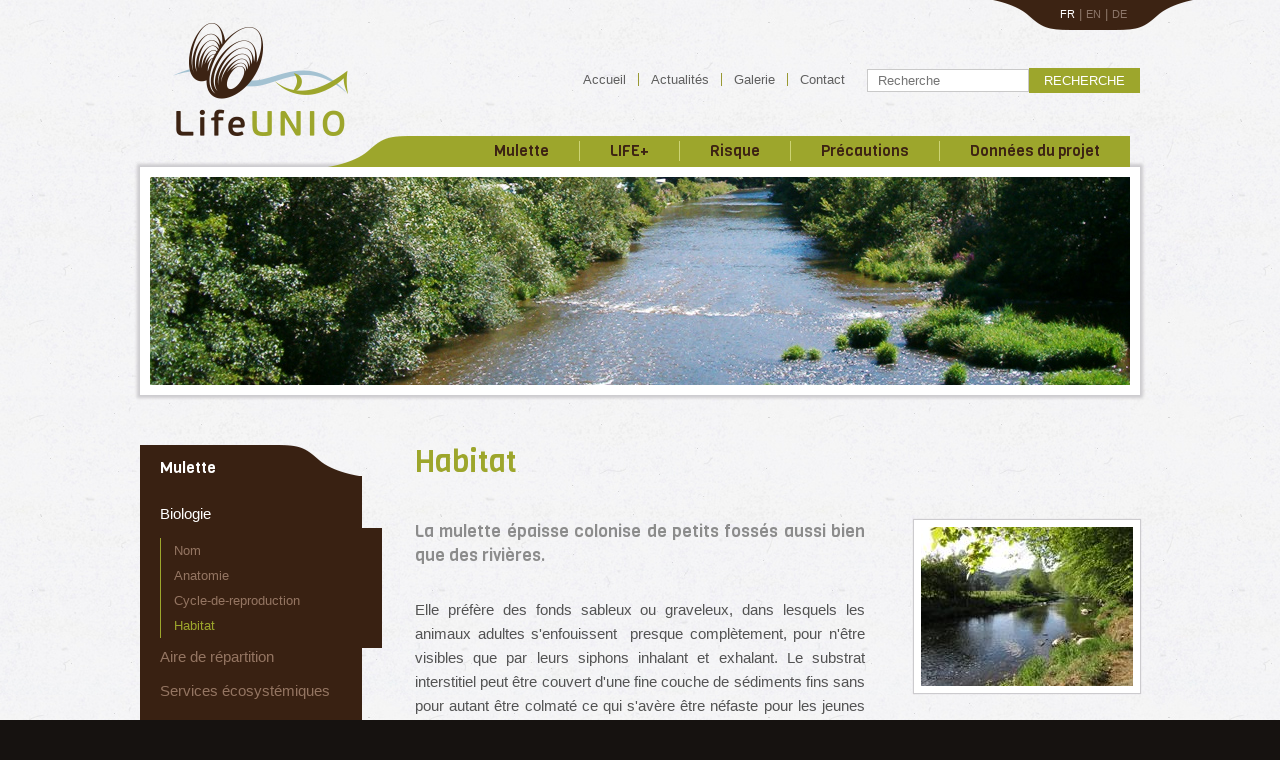

--- FILE ---
content_type: text/html; charset=utf-8
request_url: https://www.unio.lu/mulette/biologie/habitat/
body_size: 6320
content:

<!doctype html>
<html lang="fr" class="chrome chrome-131">
<head>
<meta charset="utf-8" />
<meta http-equiv="Accept-CH" content="DPR,ViewPort-Width,Width" />

<link href="https://fonts.googleapis.com" rel="dns-prefetch" />
<link href="https://fonts.gstatic.com" rel="dns-prefetch" />
<link href="https://fonts.googleapis.com" rel="preconnect" />
<link href="https://fonts.gstatic.com" rel="preconnect" />

<link rel="stylesheet" type="text/css" href="/webcore.css" />
<link rel="stylesheet" type="text/css" href="/custom/default.css" />
<link rel="stylesheet" type="text/css" href="/util/jquery/slimbox-2.05/css/slimbox2.css" />


<link rel="canonical" href="https://www.unio.lu/mulette/biologie/habitat/" />
<link rel="alternate" type="text/markdown" href="https://www.unio.lu/md/mulette/biologie/habitat/" />
<link rel="alternate" type="text/html" href="https://www.unio.lu/mulette/biologie/habitat/" hreflang="fr" />
<link rel="alternate" type="text/html" href="https://www.unio.lu/freshwater-mussel/biology/habitat/" hreflang="en" />
<link rel="alternate" type="text/html" href="https://www.unio.lu/bachmuschel/biologie/lebensraum-habitat/" hreflang="de" />

<link rel="shortcut icon" href="/favicon.ico" type="image/x-icon" />
<link rel="icon" href="/icon.png" type="image/png" />
<link rel="apple-touch-icon" href="/apple-touch-icon.png" type="image/png" />

<meta name="robots" content="index,follow" />
<meta name="author" content="Unio Crassus - Natur &amp; Ëmwelt" />
<meta name="description" content="Habitat. Biologie. Molette épaisse Life UNIO / Natura 2000" />


<meta property="og:title" content="Habitat - Biologie - Molette épaisse Life UNIO / Natura 2000" />
<meta property="og:description" content="Habitat. Biologie. Molette épaisse Life UNIO / Natura 2000" />
<meta property="og:type" content="website" />
<meta property="og:url" content="https://www.unio.lu/mulette/biologie/habitat/?utm_source=www.unio.lu&amp;utm_medium=social&amp;utm_campaign=OpenGraph&amp;utm_content=og%3Aurl" />
<meta property="og:publish_date" content="2013-06-07T09:41:44.7530000" />
<meta property="og:image" content="https://www.unio.lu/thumbnails/46285-1200-1200-Max.jpg" />
<meta property="og:image:secure_url" content="https://www.unio.lu/thumbnails/46285-1200-1200-Max.jpg" />
<meta property="og:image:width" content="1200" />
<meta property="og:image:height" content="1200" />
<meta property="og:site_name" content="Unio Crassus - Natur &amp; Ëmwelt" />
<meta name="twitter:card" content="summary_large_image" />
<meta name="twitter:url" content="https://www.unio.lu/mulette/biologie/habitat/?utm_source=www.unio.lu&amp;utm_medium=social&amp;utm_campaign=OpenGraph&amp;utm_content=og%3Aurl" />
<meta name="twitter:site" content="https://www.unio.lu/" />
<meta name="twitter:title" content="Habitat - Biologie - Molette épaisse Life UNIO / Natura 2000" />
<meta name="twitter:description" content="Habitat. Biologie. Molette épaisse Life UNIO / Natura 2000" />
<meta property="twitter:image" content="https://www.unio.lu/thumbnails/46285-1200-1200-Max.jpg" />

<script type="application/ld+json">{"priceRange":"€€","hasDriveThroughService":false,"address":[{"addressCountry":"LU","addressLocality":"Heinerscheid","postalCode":"9753 ","streetAddress":"2, Kierchestrooss","@context":"http://schema.org","@type":"PostalAddress"}],"telephone":"+352 26 90 81 27 - 1","legalName":"Natur & Emwelt Asbl","contactPoint":{"contactType":"sales","telephone":"+352 26 90 81 27 - 1","@context":"http://schema.org","@type":"ContactPoint"},"email":"info@unio.lu","image":{"embedUrl":"https://www.unio.lu/custom/images/logo.png","thumbnailUrl":"https://www.unio.lu/custom/images/logo.png","url":"https://www.unio.lu/custom/images/logo.png","@context":"http://schema.org","@type":"ImageObject"},"name":"Life Unio","sameAs":["https://www.unio.lu/"],"url":"https://www.unio.lu/","@context":"http://schema.org","@type":"LocalBusiness"}</script>
<script type="application/ld+json">{"@id":"https://www.unio.lu/mulette/biologie/habitat/","description":"Molette épaisse Life UNIO / Natura 2000","name":"Mulette","url":"https://www.unio.lu/mulette/biologie/habitat/","@context":"http://schema.org","@type":"WebPage"}</script>
<script type="application/ld+json">{"@id":"https://www.unio.lu/mulette/biologie/habitat/","description":"Habitat. Biologie. Molette épaisse Life UNIO / Natura 2000","name":"Habitat","url":"https://www.unio.lu/mulette/biologie/habitat/","@context":"http://schema.org","@type":"WebPage"}</script>

<!-- Script Includes - PageHead -->
<script type="text/javascript" src="/util/html5shiv.js" nonce="558832be6b3c4758bbaf798e6c56cf5c"></script>
<script type="text/javascript" src="/util/jquery/jquery-1.11.0.min.js" nonce="558832be6b3c4758bbaf798e6c56cf5c"></script>
<script type="text/javascript" src="/util/jquery/jquery.hoverIntent.minified.js" nonce="558832be6b3c4758bbaf798e6c56cf5c"></script>
<script type="text/javascript" src="/util/jquery/jquery-migrate-1.2.1.min.js" nonce="558832be6b3c4758bbaf798e6c56cf5c"></script>
	<meta name="viewport" content="width=device-width">   
	<link rel="apple-touch-icon" href="/custom/favicon.png"/>
	<link rel="shortcut icon" href="/custom/favicon.ico"></link>
    <link rel="icon" type="image/png" href="/custom/favicon.png" />
<title>
	Habitat - Biologie - Molette épaisse Life UNIO / Natura 2000
</title></head>
<body id="body" class="contentmodule wc-page page_mou section_mou lang_fr mode_normal status_success entry entry_14416 category category_2669">
<!--WCFormStart-->
<form method="post" action="./" id="ctl02">
<div class="aspNetHidden">

</div>




<link href='https://fonts.googleapis.com/css?family=Viga&subset=latin,latin-ext' rel='stylesheet' type='text/css'>
<link href="/custom/modules.mailform.css" rel="stylesheet" type="text/css">






<header id="header">
    <div class="container">
    	<div id="logo"><a href="/" title="Life Unio"><img src="/custom/images/logo.png" width="188" height="125" alt="Life Unio" /></a></div>
        <div id="nav_container">
            <div id="C_T_lang" class="languagelinks" role="navigation" aria-label="Navigation des langues">
	<a id="C_T_lang_lnkLangfr" title="Français" class="languagelink fr selected" hreflang="fr" href="/mulette/biologie/habitat/">FR</a> | <a id="C_T_lang_lnkLangen" title="English" class="languagelink en" hreflang="en" href="/freshwater-mussel/biology/habitat/">EN</a> | <a id="C_T_lang_lnkLangde" title="Deutsch" class="languagelink de" hreflang="de" href="/bachmuschel/biologie/lebensraum-habitat/">DE</a>
</div>
            <nav id="topnav" class="clear">
            	<div id="search_box"><div class="searchbox input-group search">
	<input name="C$T$ctl05$txtSearch" type="text" maxlength="150" id="C_T_ctl05_txtSearch" class="textbox form-control searchtext" inputmode="search" minlength="4" placeholder="Recherche" onkeyup="if (event.keyCode === 13) { SiteSearch(&#39;C_T_ctl05_txtSearch&#39;, event)}" /><div class="input-group-addon"><button id="C_T_ctl05_btnSearch" ValidationGroup="SearchBox" formnovalidate="formnovalidate" type="button" onclick="SiteSearch(&#39;C_T_ctl05_txtSearch&#39;, event)" class="btn searchbutton">Recherche</button></div><script type="text/javascript" nonce="558832be6b3c4758bbaf798e6c56cf5c">function SiteSearch(controlid, event) {   event.preventDefault();   window.document.location.href='/recherche/?Search=' + document.getElementById(controlid).value;}</script>
</div></div>
                <ul>
                    <li><a title="Molette épaisse Life UNIO / Natura 2000" class="pagelink" href="/">Accueil</a></li>
                    <li><a title="Molette épaisse Life UNIO / Natura 2000" class="pagelink" href="/actualites/">Actualit&#233;s</a></li>
                    <li><a title="Molette épaisse Life UNIO / Natura 2000" class="pagelink" href="/galerie-photo/">Galerie</a></li>
                    <li><a title="Molette épaisse Life UNIO / Natura 2000" class="pagelink" href="/contact/">Contact</a></li>
                </ul>
            </nav>
            <nav id="mainnav" class="clear">
                
<ul class="nav nav-level-1" aria-label="Navigation prinçipale site web">
<li id="nav_1"><a class="sitemenuitem" href="/">Accueil</a>
<ul class="nav nav-level-2">
<li id="nav_1-1"><a class="sitemenuitem" href="/actualites/">Actualit&#233;s</a></li>
<li id="nav_1-2"><a class="sitemenuitem" href="/galerie-photo/">Galerie</a></li>
<li id="nav_1-3"><a class="sitemenuitem" href="/recherche/">Recherche</a></li>
</ul>
</li>
<li id="nav_2"><a class="sitemenuitem" href="/contact/">Contact</a></li>
<li id="nav_3" class="active"><a class="sitemenuitem" href="/mulette/">Mulette</a>
<ul class="nav nav-level-2">
<li id="nav_3-1" class="active"><a class="sitemenuitem" href="/mulette/">Biologie</a></li>
<li id="nav_3-2"><a class="sitemenuitem" href="/mulette/aire-repartition/">Aire de r&#233;partition</a></li>
<li id="nav_3-3"><a class="sitemenuitem" href="/mulette/services-ecosystemiques/">Services &#233;cosyst&#233;miques</a></li>
</ul>
</li>
<li id="nav_4"><a class="sitemenuitem" href="/life-natura-fr/">LIFE+</a>
<ul class="nav nav-level-2">
<li id="nav_4-1"><a class="sitemenuitem" href="/life-natura-fr/">LIFE+ &amp; Natura 2000</a></li>
<li id="nav_4-2"><a class="sitemenuitem" href="/life-natura-fr/life-unio-crassus/">LIFE Unio crassus</a></li>
</ul>
</li>
<li id="nav_5"><a class="sitemenuitem" href="/risque/">Risque</a>
<ul class="nav nav-level-2">
<li id="nav_5-1"><a class="sitemenuitem" href="/risque/">&#201;rosion - apport de s&#233;diments fins</a></li>
<li id="nav_5-2"><a class="sitemenuitem" href="/risque/apports-en-nutriments-fins/">Apport en nutriments</a></li>
<li id="nav_5-3"><a class="sitemenuitem" href="/risque/neozoons-et-neophytes/">N&#233;ozoons et n&#233;ophytes</a></li>
</ul>
</li>
<li id="nav_6"><a class="sitemenuitem" href="/precautions/">Pr&#233;cautions</a>
<ul class="nav nav-level-2">
<li id="nav_6-1"><a class="sitemenuitem" href="/precautions/">&#201;levage</a></li>
<li id="nav_6-2"><a class="sitemenuitem" href="/precautions/eau/">Eau</a></li>
<li id="nav_6-3"><a class="sitemenuitem" href="/precautions/reduction-erosion/">R&#233;duction de l’&#233;rosion</a></li>
<li id="nav_6-4"><a class="sitemenuitem" href="/precautions/amelioration-habitat/">Am&#233;lioration de l’habitat</a></li>
</ul>
</li>
<li id="nav_7"><a class="sitemenuitem" href="/donnees-projet/">Donn&#233;es du projet</a>
<ul class="nav nav-level-2">
<li id="nav_7-1"><a class="sitemenuitem" href="/donnees-projet/">Forum d&#39;eau</a></li>
<li id="nav_7-2"><a class="sitemenuitem" href="/donnees-projet/suivi-population-moules/">Suivi de la population des moules</a></li>
<li id="nav_7-3"><a class="sitemenuitem" href="/donnees-projet/elevage-moules/">Elevage de moules</a></li>
<li id="nav_7-4"><a class="sitemenuitem" href="/donnees-projet/poissons/">Poissons</a></li>
<li id="nav_7-5"><a class="sitemenuitem" href="/donnees-projet/qualite-eau/">Qualit&#233; de l&#39;eau</a></li>
<li id="nav_7-6"><a class="sitemenuitem" href="/donnees-projet/reduction-erosion/">R&#233;duction de l’&#233;rosion</a></li>
<li id="nav_7-7"><a class="sitemenuitem" href="/donnees-projet/rapports-annuels/">Rapports annuels</a></li>
<li id="nav_7-8"><a class="sitemenuitem" href="/donnees-projet/amelioration-habitat/">Am&#233;lioration de l’habitat</a></li>
<li id="nav_7-9"><a class="sitemenuitem" href="/donnees-projet/rapport-de-vulgarisation/">Rapport de vulgarisation</a></li>
</ul>
</li>
</ul>

            </nav>
        </div>
        <div id="header_pict" class="clear"><img src="/custom/images/header/header_mou.jpg" width="980" height="208" alt="Life Unio" /></div>
    </div>
</header>
<div id="main">
    <div class="container">
    	<nav class="subnav">
        	<h4>
	Mulette
</h4>
            
<ul class="subnav subnav-level-1" aria-label="Navigation prinçipale site web">
<li id="subnav_3-1" class="active"><a class="sitemenuitem" href="/mulette/">Biologie</a>
<ul class="subnav subnav-level-2">
<li id="subnav_3-1-1" aria-hidden="true"><a tabindex="-1" class="sitemenuitem" href="/mulette/">Nom</a></li>
<li id="subnav_3-1-2"><a class="sitemenuitem" href="/mulette/biologie/anatomie/">Anatomie</a></li>
<li id="subnav_3-1-3"><a class="sitemenuitem" href="/mulette/biologie/cycle-de-reproduction/">Cycle-de-reproduction</a></li>
<li id="subnav_3-1-4" class="selected"><a class="sitemenuitem" href="/mulette/biologie/habitat/">Habitat</a></li>
</ul>
</li>
<li id="subnav_3-2"><a class="sitemenuitem" href="/mulette/aire-repartition/">Aire de r&#233;partition</a></li>
<li id="subnav_3-3"><a class="sitemenuitem" href="/mulette/services-ecosystemiques/">Services &#233;cosyst&#233;miques</a></li>
</ul>

    	</nav>
        <section class="content">
            <h1>Habitat</h1>
            <div id="C_T_DefaultRegion">
	
<div class="content_entry content_entry_4041">
    <div id="C_T_DefaultRegion_M4041_ctl01_ctl01_pnlTexts" class="texts">
		
        <div class="rawtext rawtext1">La mulette épaisse colonise de petits fossés aussi bien que des rivières.</div><div class="richtext richtext1"><p class="ecxmsonormal">Elle pr&eacute;f&egrave;re des fonds sableux ou graveleux, dans lesquels les animaux adultes s'enfouissent&nbsp; presque compl&egrave;tement, pour n'&ecirc;tre visibles que par leurs siphons inhalant et exhalant. Le substrat interstitiel peut &ecirc;tre couvert d'une fine couche de s&eacute;diments fins sans pour autant &ecirc;tre colmat&eacute; ce qui s'av&egrave;re &ecirc;tre n&eacute;faste pour les jeunes moules. Dans des ruisseaux et rivi&egrave;res l'esp&egrave;ce pr&eacute;f&egrave;re s'installer pr&egrave;s de berges &agrave; pente mod&eacute;r&eacute;e. Leurs ripisylves compos&eacute;es d'esp&egrave;ces v&eacute;g&eacute;tales indig&egrave;nes cr&eacute;ent avec leur syst&egrave;me racinaire des microhabitats indispensables aussi bien &agrave; la mulette qu'aux jeunes stades des poissons h&ocirc;tes.</p>
<p class="ecxmsonormal">La mulette &eacute;paisse est particuli&egrave;rement sensible &agrave; la qualit&eacute; de l&rsquo;eau et &agrave; la teneur en nutriments. N&eacute;anmoins elle est moins exigeante &agrave; la temp&eacute;rature, au pH et &agrave; la concentration en calcaire de l&rsquo;eau que la moule perli&egrave;re.&nbsp;</p></div>
        
    
	</div>
    
    <div id="C_T_DefaultRegion_M4041_ctl01_ctl01_pnlImages" class="images">
		
<ul class="imagelist">
<li><a class="autofit lightbox" href="/files/46285.jpg" title="Habitat - Mulette" rel="lightbox[14416]"><img alt="Habitat - Mulette" style="border-width:0px;" src="/thumbnails/46285-212-0-Max.jpg" /></a></li>
<li><a class="autofit lightbox" href="/files/46342.jpg" title="Habitat - Mulette" rel="lightbox[14416]"><img alt="Habitat - Mulette" style="border-width:0px;" src="/thumbnails/46342-212-0-Max.jpg" /></a></li>
<li><a class="autofit lightbox" href="/files/46343.jpg" title="Habitat - Mulette" rel="lightbox[14416]"><img alt="Habitat - Mulette" style="border-width:0px;" src="/thumbnails/46343-212-0-Max.jpg" /></a></li>
</ul>
	</div>
</div>
</div>
        </section>
    </div>
</div>
<div id="top_partner">
	<div class="container">
        <div class="logo_icon"><img src="/custom/images/icon_footer.png" width="73" height="75" alt="Life Unio" /></div>
        <div class="partner"><img src="/custom/images/partner.png" alt="Natur &amp; Emwelt" width="627" height="85" usemap="#Map" border="0" />
          <map name="Map" id="Map">
            <area shape="rect" coords="159,4,418,78" href="http://www.naturemwelt.lu/" target="_blank" />
            <area href="http://ec.europa.eu/environment/life/" shape="poly" coords="434,9,434,77,525,76,526,10" target="_blank" />
            <area href="http://ec.europa.eu/environment/nature/natura2000/index_en.htm" shape="poly" coords="532,10,534,77,609,78,608,10" target="_blank" />
          </map>
        </div>
    </div>
</div>
<footer id="footer">
    <div class="container">
    	<table width="100%" border="0" cellspacing="0" cellpadding="0">
          <tr>
            <td width="25%">
                <address itemscope="itemscope" itemtype="http://schema.org/Corporation">
                    <span itemprop="name"><h3>Natur &amp; Emwelt</h3><h4>Fondation H&euml;llef fir d'Natur</h4></span>
                    <span itemprop="address" itemscope itemtype="http://schema.org/PostalAddress">
                        <span itemprop="streetAddress">2, Kierchestrooss</span><br />
                        <span itemprop="postalCode">L-9753</span> 
                        <span itemprop="addressLocality">Heinerscheid</span><br />
                    </span>
                    <span itemprop="telephone">T. +352 26 90 81 27 - 1</span><br /> 
                    <span itemprop="faxNumber">F. +352 26 90 81 27 - 33 </span>
                </address>
            </td>
            <td width="25%">
            	<h3>Infos générales</h3>
                <ul>
                    <li><a title="Molette épaisse Life UNIO / Natura 2000" class="pagelink" href="/">Accueil</a></li>
                    <li><a title="Molette épaisse Life UNIO / Natura 2000" class="pagelink" href="/actualites/">Actualit&#233;s</a></li>
                    <li><a title="Molette épaisse Life UNIO / Natura 2000" class="pagelink" href="/galerie-photo/">Galerie</a></li>
                    <li><a title="Molette épaisse Life UNIO / Natura 2000" class="pagelink" href="/contact/">Contact</a></li>
                </ul>
            </td>
            <td width="25%">
            	<h3>Life Unio</h3>
                <ul>
                	<li><a title="Molette épaisse Life UNIO / Natura 2000" class="pagelink selected" href="/mulette/">Mulette</a></li>
                	<li><a title="Molette épaisse Life UNIO / Natura 2000" class="pagelink" href="/life-natura-fr/">LIFE+</a></li>
                    <li><a title="Molette épaisse Life UNIO / Natura 2000" class="pagelink" href="/risque/">Risque</a></li>
                	<li><a title="Molette épaisse Life UNIO / Natura 2000" class="pagelink" href="/precautions/">Pr&#233;cautions</a></li>
                	<li></li>
                    <li><a title="Molette épaisse Life UNIO / Natura 2000" class="pagelink" href="/donnees-projet/">Donn&#233;es du projet</a></li>
                </ul>
            </td>
            <td class="copyright"><span>&#169; 2013-2026 Unio Crassus - Natur &amp; &#203;mwelt. </span><br /><span class="legalinfolink"><a title="Molette épaisse Life UNIO / Natura 2000" class="pagelink" href="/mentions-legales/">Mentions l&#233;gales &amp; confidentialit&#233;</a></span>. <span id="C_T_agencymum" class="agencymum"><span><a title="Site web par agence web MUM digital agency" class="contentlink" rel="noopener" href="https://www.mum.lu/creation/sites-web/?utm_source=www.unio.lu&amp;utm_medium=referral&amp;utm_campaign=references&amp;utm_content=agencymum" target="_blank">Agence web</a>&nbsp;<b>mum.lu</b></span></span>.</td>
          </tr>
        </table>




    	
    </div>
</footer>
<div id="partners">
	<div class="container">
		<img src="/custom/images/partners.gif" width="1000" height="96" alt="Life Unio - Partners" />
    </div>
</div>

<div class="aspNetHidden">

	
	
</div><input type="hidden" name="__VIEWSTATE" id="__VIEWSTATE" value="hrFfYqOKqw8n3npyhvg1ys+RZbPW6fRgsCYNrQDDwKaS902gOjoK+1uBhpylQe4flkawx0OUiwWc8Aj00q4zOFAQqGv9L+8noHS/YZviTe4=" />
<input type="hidden" name="__VIEWSTATEGENERATOR" id="__VIEWSTATEGENERATOR" value="61EC2305" />
<input type="hidden" name="__EVENTVALIDATION" id="__EVENTVALIDATION" value="dYHMpuTXf8Vuna2zOXQAwrS2g3oUX1Z6+sRBPkVJU7CEkYZm2GWti08XNtxTlsgSGQS+HvmimmHlPP6iassubMeV1jpKR27SbIlvmqWWHp3ffqWR4JE9R9PoflcsP/U4" />

</form>
<!--WCFormEnd-->


<!-- Script Includes - BodyEnd -->
<script type="text/javascript" src="/custom/js/script.js" nonce="558832be6b3c4758bbaf798e6c56cf5c"></script>
<script type="text/javascript" src="/util/jquery/slimbox-2.05/js/slimbox2.js" nonce="558832be6b3c4758bbaf798e6c56cf5c"></script></body>
</html>

--- FILE ---
content_type: text/css
request_url: https://www.unio.lu/webcore.css
body_size: 481
content:
@import url('/custom/reset.css');

html {
    font-size: 14px;
}
body {
    font-family: Arial, Sans-Serif;
	color:#535353;
	background: #fff;
}
a {
	text-decoration:none;
}
a:hover,
a:active
{
}
ul, ol, p
{
	line-height:24px;
	margin-bottom:20px;
	text-align:justify;
	font-size:15px;
}

/* Headings */

h1 {
	font-family: 'Viga', sans-serif;
    font-size:30px;
	padding:0;
	margin:0 0 40px 0;
	line-height:35px;
	color:#9da62c;
	font-weight:normal;
}
h2 {
	font-family: 'Viga', sans-serif;
    font-size:22px;
	padding:0;
	margin:20px 0 10px 0;
	line-height:26px;
	color:#9da62c;
	font-weight:normal;
}
h3 {
	font-family: 'Viga', sans-serif;
	color:#7ebcd1;
	font-size:18px;
	margin-bottom:25px;
	font-weight:normal;
}
h4 {

}
h6 {
	font-family: 'Viga', sans-serif;
    font-size:20px;
	padding:0;
	margin:40px 0;
	line-height:26px;
	color:#9da62c;
	font-weight:normal;
	text-align:center;
}
b, strong {
	font-weight:bold;
}
em {
	font-style:italic;
}

/* Content Styles */

ul
{}
ul li
{}
#intro,
.slogan,
.rawtext {
	font-family: 'Viga', sans-serif;
	font-size:17px;
	line-height:24px;
	color:#8c8c8c;
	text-align:justify;
	margin-bottom:30px;
}

.content ul {}
.mceContentBody ul li,
.content ul li {
	background-image:url(/custom/images/li.png);
	background-repeat:no-repeat;
	background-position:0 10px;
	padding-left:15px;
	margin:6px 0px 6px 15px;
}
ol {
	padding-left: 20px;
	list-style: decimal;
}

--- FILE ---
content_type: text/css
request_url: https://www.unio.lu/custom/modules.mailform.css
body_size: 1038
content:
/* Parent DIV, automatically generated */
div.basiccontactform,
div.basiccontactform {
	width:580px;
	float:left;
}

/********************/
/***   DIV FORM   ***/
/********************/
div.basiccontactform div.form,
div.fieldcontactform div.form {
	width:580px;
}
/* Intro */
div.basiccontactform div.confirmation,
div.fieldcontactform div.confirmation { 
	font-family: 'Viga', sans-serif;
	font-size:17px;
	line-height:24px;
	color:#8c8c8c;
	text-align:justify;
	margin-bottom:30px;
}
/* Form */
div.basiccontactform div,
div.fieldcontactform div {
	padding:0px;
}
div.basiccontactform label,
div.fieldcontactform label {
	display:block;
	margin:12px 0px 3px 0px; 
}

input.textbox,
textarea {
	font-family:Arial, Helvetica, sans-serif;
	width:560px !important;
	border:solid 1px #d8d8d8;
	padding:3px 8px;
	font-size:12px;
	color:#383838;
}

input.textbox:hover,
textarea:hover {
	border:solid 1px #a5a5a5;
}

input.textbox:focus,
textarea:focus {
	border:solid 1px #9da62c;
}

.button {
	border:none;
	background-color:#9da62c;
	color:#FFF;
	font-family: 'Viga', sans-serif;
	text-transform:uppercase;
	font-size:17px;
	line-height:17px;
	padding:6px 25px 6px 25px;
	margin:20px 0px 0px 0px;
	cursor:pointer;
	font-weight:normal;
	float:right;
	-webkit-border-radius:5px;
	-moz-border-radius:5px;
	border-radius:5px;
}

.button:hover {
	-webkit-transition-property:background-color;
	-webkit-transition-duration:0.5s;
	-moz-transition-property:background-color;
	-moz-transition-duration:0.5s;
	transition-property:background-color;
	transition-duration:0.5s;
	background-color:#1b1b1b;
}


/* Required */
div.basiccontactform div.required label,
div.fieldcontactform div.required label {
	font-weight:bold;
}
/* Validation */
div.basiccontactform .validator,
div.fieldcontactform .validator {
	background-color:#9da62c;
	color:#fff;
	font-size:11px;
	padding:2px 8px;
}

/* DIV Confirmation ################## */

 /* common class for confirmation div */

div.basiccontactform div.success,
div.fieldcontactform div.success /* additional class for confirmation div if success */
{
}
div.basiccontactform div.error,
div.fieldcontactform div.error /* additional class for confirmation div if error */
{
	color:#CC3300;
}




/* Parent DIV, automatically generated */
div.sendtofriendform {

}

/********************/
/***   DIV FORM   ***/
/********************/
div.sendtofriendform div.form {
    width:312px;
}

/* Intro */
div.sendtofriendform #intro { 
	padding:0px 0px 15px 0px;
}

/* Form */
div.sendtofriendform div {
	padding:4px 0px;
}

div.sendtofriendform label {
	display:block;
	width:120px;
}																																																																																																																																																																																																																																																																																																																																																																																																																																																																																																																																																																																																																																																																																																																																																																																																																																																																																																																																																																																																																																																												

div.sendtofriendform .textbox {
	width:300px;
}

/* Button */
div.sendtofriendform #SendButton {
}

/* Required */
div.sendtofriendform div.required {
	font-weight:bold;
}

/* Validation */
div.sendtofriendform .validator {
	color:#F00;
}


/* DIV Confirmation ################## */

div.sendtofriendform div.confirmation /* common class for confirmation div */
{

}

div.sendtofriendform div.success /* additional class for confirmation div if success */
{
    /*tmp*/
    background-color:Green;
}

div.sendtofriendform div.error /* additional class for confirmation div if error */
{
    /*tmp*/
    background-color:Red;
}

.contact_panel_coords {
	width:300px;
	float:right;
	background-color:#e2e2e2;
	padding:20px 30px;
}
.contact_panel_coords h2 {
	font-size:25px;
	text-transform:none;
	color:#9da62c;
	font-family: 'Viga', sans-serif;
	margin-bottom:5px;
	margin-top:10px;
}
.contact_panel_coords h3 {
	font-family: 'Viga', sans-serif;
	color:#7ebcd1;
	font-size:15px;
	margin-bottom:25px;
}